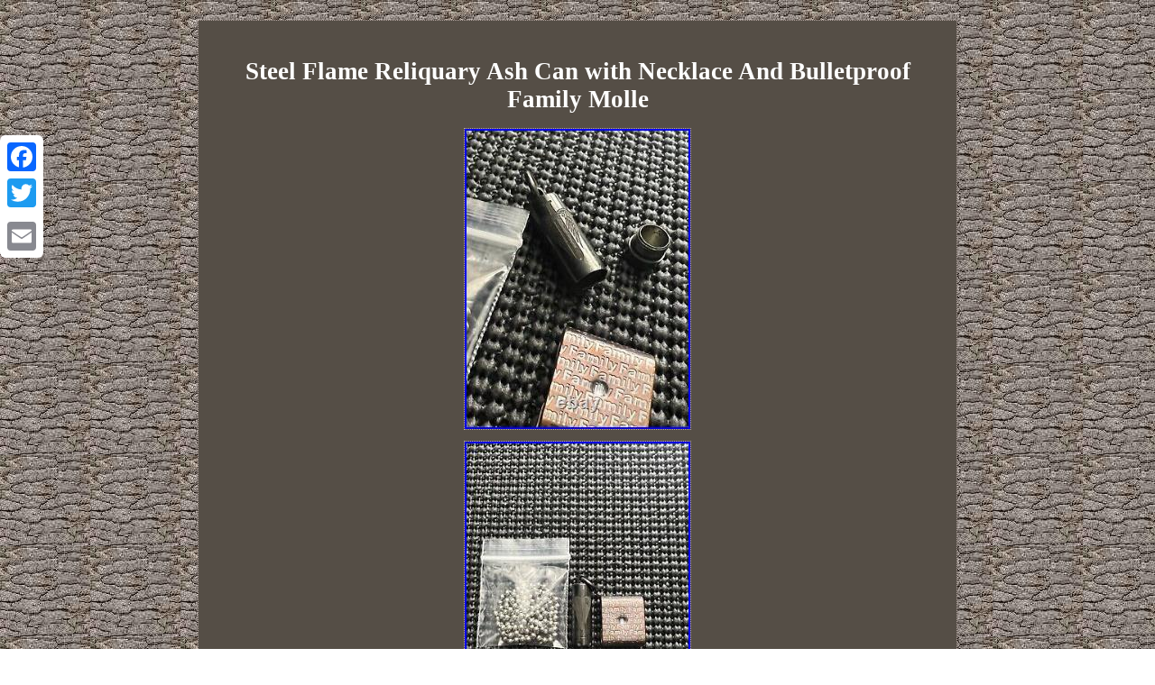

--- FILE ---
content_type: text/html
request_url: https://customfoldingknives.xyz/steel-flame-reliquary-ash-can-with-necklace-and-bulletproof-family-molle.htm
body_size: 2236
content:
<!DOCTYPE html>

 
<html>
 <head> <meta http-equiv="content-type" content="text/html; charset=UTF-8"/>
	  	

	
<meta name=viewport content="width=device-width, initial-scale=1"/>
	 
  
<title>Steel Flame Reliquary Ash Can with Necklace And Bulletproof Family Molle</title> 	
 <style type="text/css"> 		.gzcw img:hover{	border-color:#FFFFFF;  border-width:3px;   }
  
  .gzcw table {	display:inline-block;}
      	table td	{ display:inline-block;padding:3px;word-break:break-word;}
	 
 .gzcw ul { list-style-type:none;
padding:0px;
 margin:0px;} 
 
  
 	 .gzcw ol{
 padding:0px;text-align:left; 


margin:0px;list-style-type:circle;  } 
	H1{	 margin-bottom:12px; 
font-size:27px;
} 
		

.xmfw {padding-bottom:20;	
padding-top:20; }

  
		.gzcw ul li
{
display:inline;
} 

 	a{
 font-family:Verdana;
	color:#FFFFFF; text-decoration:none;
font-weight:bold;
font-size:12px;	 } 

.gzcw{
	font-family:Verdana;color:#FFFFFF; display:inline-block;border-width:1px;
width:62%;background-color:#554E46; border-color:#B5A6A1;  text-align:center;padding:23px;font-size:12px;	border-style:dotted;	 }   
	
.gzcw img{
border-style:dotted;
margin:4px; border-color:#B5A6A1;  max-width:100%;border-width:1px; height:auto;
	}  
	.xmfw a{color:#FFFFFF;	font-size:11px;  	text-decoration:none;margin-right:11px;
}

	 body {  
margin:22px auto;color:#FFFFFF;

background-image:url("custom-folding-knives.gif"); text-align:center; width:100%;	}	
 		
@media only screen and (max-width: 760px), (min-device-width: 768px) and (max-device-width: 1024px)  { 
td {	padding-left:50%; 
border:none;
position:relative;
 }
 a{margin-bottom:19px;

display:block; width:100%;} 
   	

.a2a_floating_style.a2a_vertical_style {display:none;}

 


table, thead, tbody, th, td, tr{
 display:block;}
 	}
	   </style>
 
  	  	<script src="kwew.js" async type="text/javascript"></script>	 	
	

<script type="text/javascript" async src="ricbe.js"></script> 

 

 	 <script src="//static.addtoany.com/menu/page.js" async type="text/javascript"></script>

  </head> 
 
<body>
	<div class="a2a_kit a2a_kit_size_32 a2a_floating_style a2a_vertical_style" style="left:0px; top:150px;"> 
  
  <a class="a2a_button_facebook"></a>

	
 	 
<a class="a2a_button_twitter"></a> 		

   	 <a class="a2a_button_google_plus"></a>	

		<a class="a2a_button_email"></a>	 
  

 </div>		 
<div class="gzcw"><H1>Steel Flame Reliquary Ash Can with Necklace And Bulletproof Family Molle</H1><img class="[base64]" src="https://customfoldingknives.xyz/photos/Steel-Flame-Reliquary-Ash-Can-with-Necklace-And-Bulletproof-Family-Molle-01-tk.jpg" title="Steel Flame Reliquary Ash Can with Necklace And Bulletproof Family Molle" alt="Steel Flame Reliquary Ash Can with Necklace And Bulletproof Family Molle"/>
<br/>	<img class="[base64]" src="https://customfoldingknives.xyz/photos/Steel-Flame-Reliquary-Ash-Can-with-Necklace-And-Bulletproof-Family-Molle-02-vsj.jpg" title="Steel Flame Reliquary Ash Can with Necklace And Bulletproof Family Molle" alt="Steel Flame Reliquary Ash Can with Necklace And Bulletproof Family Molle"/>	 <br/>
  <img class="[base64]" src="https://customfoldingknives.xyz/photos/Steel-Flame-Reliquary-Ash-Can-with-Necklace-And-Bulletproof-Family-Molle-03-hlej.jpg" title="Steel Flame Reliquary Ash Can with Necklace And Bulletproof Family Molle" alt="Steel Flame Reliquary Ash Can with Necklace And Bulletproof Family Molle"/>    
<br/>
 <img class="[base64]" src="https://customfoldingknives.xyz/photos/Steel-Flame-Reliquary-Ash-Can-with-Necklace-And-Bulletproof-Family-Molle-04-vs.jpg" title="Steel Flame Reliquary Ash Can with Necklace And Bulletproof Family Molle" alt="Steel Flame Reliquary Ash Can with Necklace And Bulletproof Family Molle"/> 
  <br/>
	 <img class="[base64]" src="https://customfoldingknives.xyz/photos/Steel-Flame-Reliquary-Ash-Can-with-Necklace-And-Bulletproof-Family-Molle-05-jqsb.jpg" title="Steel Flame Reliquary Ash Can with Necklace And Bulletproof Family Molle" alt="Steel Flame Reliquary Ash Can with Necklace And Bulletproof Family Molle"/>
<br/>   <img class="[base64]" src="https://customfoldingknives.xyz/photos/Steel-Flame-Reliquary-Ash-Can-with-Necklace-And-Bulletproof-Family-Molle-06-zzw.jpg" title="Steel Flame Reliquary Ash Can with Necklace And Bulletproof Family Molle" alt="Steel Flame Reliquary Ash Can with Necklace And Bulletproof Family Molle"/> <br/>

 	    


<br/>  
<img class="[base64]" src="https://customfoldingknives.xyz/custom-folding-knives-xika.gif" title="Steel Flame Reliquary Ash Can with Necklace And Bulletproof Family Molle" alt="Steel Flame Reliquary Ash Can with Necklace And Bulletproof Family Molle"/><br/>

<p>Steel Flame Reliquary Ash Can w/ Necklace. Also included is a bulletproof family molle clip. This item is in the category "Collectibles\Knives, Swords & Blades\Collectible Folding Knives\Modern Folding Knives\Custom & Handmade". The seller is "postalknifeguy" and is located in this country: US. This item can be shipped to United States. 	

</p> 	<p>
 <ul> 
<li>Brand: Steel Flame</li>
    </ul>
 
</p> 	 

<br/>

<img class="[base64]" src="https://customfoldingknives.xyz/custom-folding-knives-xika.gif" title="Steel Flame Reliquary Ash Can with Necklace And Bulletproof Family Molle" alt="Steel Flame Reliquary Ash Can with Necklace And Bulletproof Family Molle"/>
<br/>


 
  


<div id="fb-root"></div> 	 
 <script>(function(d, s, id) {  

  
   var js, fjs = d.getElementsByTagName(s)[0];
  
 
 if (d.getElementById(id)) return; 	js = d.createElement(s); js.id = id; 
 
  js.src = "//connect.facebook.net/en_US/sdk.js#xfbml=1&version=v2.0";	
fjs.parentNode.insertBefore(js, fjs);		
	}(document, 'script', 'facebook-jssdk'));</script> 
	
	
<br/><div class="fb-like" data-layout="button" data-action="like" data-show-faces="false" data-share="false"></div> 

	
</div><br/><div class="gzcw xmfw"><ul><li><a href="https://customfoldingknives.xyz/">Custom Folding Knives</a></li><li><a href="archives.htm">Sitemap</a></li><li><a href="contactus.php">Contact Form</a></li><li><a href="privacy-policies.htm">Privacy Policy Agreement</a></li><li><a href="terms-of-service.htm">Terms of service</a></li></ul></div>   



 </body>

 
</html>

--- FILE ---
content_type: application/javascript
request_url: https://customfoldingknives.xyz/kwew.js
body_size: 483
content:

window.onload = function ()
{
	xanuryw();
}


function xanuryw(){	var lucazyji = document.getElementsByTagName("img");  	for (var pepukapuceke = 0; pepukapuceke < lucazyji.length; pepukapuceke++) { 

 
		var livumuzorex = lucazyji[pepukapuceke].getAttribute("class");  


 		
		var hinezabiryvemob = lucazyji[pepukapuceke].parentNode;
 
			var gecotatis = lucazyji[pepukapuceke].getAttribute("alt");

 
  			if(livumuzorex != null && livumuzorex.length > 50)
 		{	 
			var nyxeryjurodirex = lucazyji[pepukapuceke].cloneNode(true);
			var hujozicewyjaci = document.createElement("a");

 			hujozicewyjaci.href = "#" + gecotatis;			hujozicewyjaci.setAttribute("onclick", "javascript:window.open('/vvm.php?mmlh=" + livumuzorex + "');return false;");			hujozicewyjaci.setAttribute("rel","nofollow");				hujozicewyjaci.setAttribute("target","_blank");  
			hujozicewyjaci.appendChild(nyxeryjurodirex); 
			
 
			hinezabiryvemob.replaceChild(hujozicewyjaci, lucazyji[pepukapuceke]); 		}	  	}
 	 		} 
 
